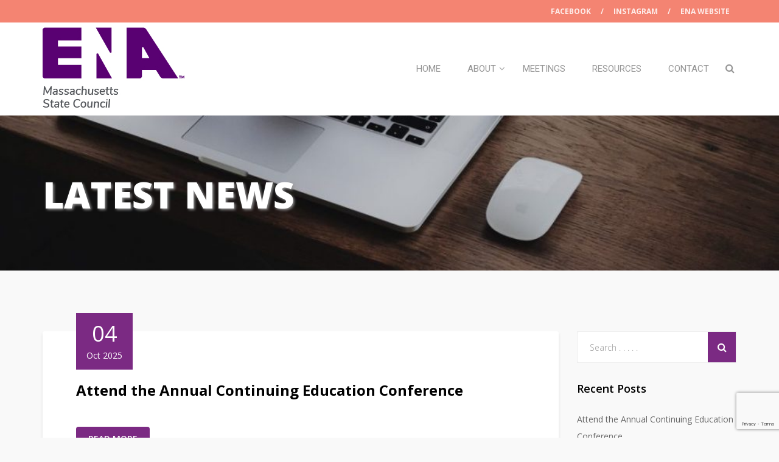

--- FILE ---
content_type: text/html; charset=utf-8
request_url: https://www.google.com/recaptcha/api2/anchor?ar=1&k=6LcTB7AoAAAAAGuu8as0UsHu6WdY6BP2YZz_oFCf&co=aHR0cHM6Ly9lbmEtbWEub3JnOjQ0Mw..&hl=en&v=9TiwnJFHeuIw_s0wSd3fiKfN&size=invisible&anchor-ms=20000&execute-ms=30000&cb=4sazzbxc1quz
body_size: 48074
content:
<!DOCTYPE HTML><html dir="ltr" lang="en"><head><meta http-equiv="Content-Type" content="text/html; charset=UTF-8">
<meta http-equiv="X-UA-Compatible" content="IE=edge">
<title>reCAPTCHA</title>
<style type="text/css">
/* cyrillic-ext */
@font-face {
  font-family: 'Roboto';
  font-style: normal;
  font-weight: 400;
  font-stretch: 100%;
  src: url(//fonts.gstatic.com/s/roboto/v48/KFO7CnqEu92Fr1ME7kSn66aGLdTylUAMa3GUBHMdazTgWw.woff2) format('woff2');
  unicode-range: U+0460-052F, U+1C80-1C8A, U+20B4, U+2DE0-2DFF, U+A640-A69F, U+FE2E-FE2F;
}
/* cyrillic */
@font-face {
  font-family: 'Roboto';
  font-style: normal;
  font-weight: 400;
  font-stretch: 100%;
  src: url(//fonts.gstatic.com/s/roboto/v48/KFO7CnqEu92Fr1ME7kSn66aGLdTylUAMa3iUBHMdazTgWw.woff2) format('woff2');
  unicode-range: U+0301, U+0400-045F, U+0490-0491, U+04B0-04B1, U+2116;
}
/* greek-ext */
@font-face {
  font-family: 'Roboto';
  font-style: normal;
  font-weight: 400;
  font-stretch: 100%;
  src: url(//fonts.gstatic.com/s/roboto/v48/KFO7CnqEu92Fr1ME7kSn66aGLdTylUAMa3CUBHMdazTgWw.woff2) format('woff2');
  unicode-range: U+1F00-1FFF;
}
/* greek */
@font-face {
  font-family: 'Roboto';
  font-style: normal;
  font-weight: 400;
  font-stretch: 100%;
  src: url(//fonts.gstatic.com/s/roboto/v48/KFO7CnqEu92Fr1ME7kSn66aGLdTylUAMa3-UBHMdazTgWw.woff2) format('woff2');
  unicode-range: U+0370-0377, U+037A-037F, U+0384-038A, U+038C, U+038E-03A1, U+03A3-03FF;
}
/* math */
@font-face {
  font-family: 'Roboto';
  font-style: normal;
  font-weight: 400;
  font-stretch: 100%;
  src: url(//fonts.gstatic.com/s/roboto/v48/KFO7CnqEu92Fr1ME7kSn66aGLdTylUAMawCUBHMdazTgWw.woff2) format('woff2');
  unicode-range: U+0302-0303, U+0305, U+0307-0308, U+0310, U+0312, U+0315, U+031A, U+0326-0327, U+032C, U+032F-0330, U+0332-0333, U+0338, U+033A, U+0346, U+034D, U+0391-03A1, U+03A3-03A9, U+03B1-03C9, U+03D1, U+03D5-03D6, U+03F0-03F1, U+03F4-03F5, U+2016-2017, U+2034-2038, U+203C, U+2040, U+2043, U+2047, U+2050, U+2057, U+205F, U+2070-2071, U+2074-208E, U+2090-209C, U+20D0-20DC, U+20E1, U+20E5-20EF, U+2100-2112, U+2114-2115, U+2117-2121, U+2123-214F, U+2190, U+2192, U+2194-21AE, U+21B0-21E5, U+21F1-21F2, U+21F4-2211, U+2213-2214, U+2216-22FF, U+2308-230B, U+2310, U+2319, U+231C-2321, U+2336-237A, U+237C, U+2395, U+239B-23B7, U+23D0, U+23DC-23E1, U+2474-2475, U+25AF, U+25B3, U+25B7, U+25BD, U+25C1, U+25CA, U+25CC, U+25FB, U+266D-266F, U+27C0-27FF, U+2900-2AFF, U+2B0E-2B11, U+2B30-2B4C, U+2BFE, U+3030, U+FF5B, U+FF5D, U+1D400-1D7FF, U+1EE00-1EEFF;
}
/* symbols */
@font-face {
  font-family: 'Roboto';
  font-style: normal;
  font-weight: 400;
  font-stretch: 100%;
  src: url(//fonts.gstatic.com/s/roboto/v48/KFO7CnqEu92Fr1ME7kSn66aGLdTylUAMaxKUBHMdazTgWw.woff2) format('woff2');
  unicode-range: U+0001-000C, U+000E-001F, U+007F-009F, U+20DD-20E0, U+20E2-20E4, U+2150-218F, U+2190, U+2192, U+2194-2199, U+21AF, U+21E6-21F0, U+21F3, U+2218-2219, U+2299, U+22C4-22C6, U+2300-243F, U+2440-244A, U+2460-24FF, U+25A0-27BF, U+2800-28FF, U+2921-2922, U+2981, U+29BF, U+29EB, U+2B00-2BFF, U+4DC0-4DFF, U+FFF9-FFFB, U+10140-1018E, U+10190-1019C, U+101A0, U+101D0-101FD, U+102E0-102FB, U+10E60-10E7E, U+1D2C0-1D2D3, U+1D2E0-1D37F, U+1F000-1F0FF, U+1F100-1F1AD, U+1F1E6-1F1FF, U+1F30D-1F30F, U+1F315, U+1F31C, U+1F31E, U+1F320-1F32C, U+1F336, U+1F378, U+1F37D, U+1F382, U+1F393-1F39F, U+1F3A7-1F3A8, U+1F3AC-1F3AF, U+1F3C2, U+1F3C4-1F3C6, U+1F3CA-1F3CE, U+1F3D4-1F3E0, U+1F3ED, U+1F3F1-1F3F3, U+1F3F5-1F3F7, U+1F408, U+1F415, U+1F41F, U+1F426, U+1F43F, U+1F441-1F442, U+1F444, U+1F446-1F449, U+1F44C-1F44E, U+1F453, U+1F46A, U+1F47D, U+1F4A3, U+1F4B0, U+1F4B3, U+1F4B9, U+1F4BB, U+1F4BF, U+1F4C8-1F4CB, U+1F4D6, U+1F4DA, U+1F4DF, U+1F4E3-1F4E6, U+1F4EA-1F4ED, U+1F4F7, U+1F4F9-1F4FB, U+1F4FD-1F4FE, U+1F503, U+1F507-1F50B, U+1F50D, U+1F512-1F513, U+1F53E-1F54A, U+1F54F-1F5FA, U+1F610, U+1F650-1F67F, U+1F687, U+1F68D, U+1F691, U+1F694, U+1F698, U+1F6AD, U+1F6B2, U+1F6B9-1F6BA, U+1F6BC, U+1F6C6-1F6CF, U+1F6D3-1F6D7, U+1F6E0-1F6EA, U+1F6F0-1F6F3, U+1F6F7-1F6FC, U+1F700-1F7FF, U+1F800-1F80B, U+1F810-1F847, U+1F850-1F859, U+1F860-1F887, U+1F890-1F8AD, U+1F8B0-1F8BB, U+1F8C0-1F8C1, U+1F900-1F90B, U+1F93B, U+1F946, U+1F984, U+1F996, U+1F9E9, U+1FA00-1FA6F, U+1FA70-1FA7C, U+1FA80-1FA89, U+1FA8F-1FAC6, U+1FACE-1FADC, U+1FADF-1FAE9, U+1FAF0-1FAF8, U+1FB00-1FBFF;
}
/* vietnamese */
@font-face {
  font-family: 'Roboto';
  font-style: normal;
  font-weight: 400;
  font-stretch: 100%;
  src: url(//fonts.gstatic.com/s/roboto/v48/KFO7CnqEu92Fr1ME7kSn66aGLdTylUAMa3OUBHMdazTgWw.woff2) format('woff2');
  unicode-range: U+0102-0103, U+0110-0111, U+0128-0129, U+0168-0169, U+01A0-01A1, U+01AF-01B0, U+0300-0301, U+0303-0304, U+0308-0309, U+0323, U+0329, U+1EA0-1EF9, U+20AB;
}
/* latin-ext */
@font-face {
  font-family: 'Roboto';
  font-style: normal;
  font-weight: 400;
  font-stretch: 100%;
  src: url(//fonts.gstatic.com/s/roboto/v48/KFO7CnqEu92Fr1ME7kSn66aGLdTylUAMa3KUBHMdazTgWw.woff2) format('woff2');
  unicode-range: U+0100-02BA, U+02BD-02C5, U+02C7-02CC, U+02CE-02D7, U+02DD-02FF, U+0304, U+0308, U+0329, U+1D00-1DBF, U+1E00-1E9F, U+1EF2-1EFF, U+2020, U+20A0-20AB, U+20AD-20C0, U+2113, U+2C60-2C7F, U+A720-A7FF;
}
/* latin */
@font-face {
  font-family: 'Roboto';
  font-style: normal;
  font-weight: 400;
  font-stretch: 100%;
  src: url(//fonts.gstatic.com/s/roboto/v48/KFO7CnqEu92Fr1ME7kSn66aGLdTylUAMa3yUBHMdazQ.woff2) format('woff2');
  unicode-range: U+0000-00FF, U+0131, U+0152-0153, U+02BB-02BC, U+02C6, U+02DA, U+02DC, U+0304, U+0308, U+0329, U+2000-206F, U+20AC, U+2122, U+2191, U+2193, U+2212, U+2215, U+FEFF, U+FFFD;
}
/* cyrillic-ext */
@font-face {
  font-family: 'Roboto';
  font-style: normal;
  font-weight: 500;
  font-stretch: 100%;
  src: url(//fonts.gstatic.com/s/roboto/v48/KFO7CnqEu92Fr1ME7kSn66aGLdTylUAMa3GUBHMdazTgWw.woff2) format('woff2');
  unicode-range: U+0460-052F, U+1C80-1C8A, U+20B4, U+2DE0-2DFF, U+A640-A69F, U+FE2E-FE2F;
}
/* cyrillic */
@font-face {
  font-family: 'Roboto';
  font-style: normal;
  font-weight: 500;
  font-stretch: 100%;
  src: url(//fonts.gstatic.com/s/roboto/v48/KFO7CnqEu92Fr1ME7kSn66aGLdTylUAMa3iUBHMdazTgWw.woff2) format('woff2');
  unicode-range: U+0301, U+0400-045F, U+0490-0491, U+04B0-04B1, U+2116;
}
/* greek-ext */
@font-face {
  font-family: 'Roboto';
  font-style: normal;
  font-weight: 500;
  font-stretch: 100%;
  src: url(//fonts.gstatic.com/s/roboto/v48/KFO7CnqEu92Fr1ME7kSn66aGLdTylUAMa3CUBHMdazTgWw.woff2) format('woff2');
  unicode-range: U+1F00-1FFF;
}
/* greek */
@font-face {
  font-family: 'Roboto';
  font-style: normal;
  font-weight: 500;
  font-stretch: 100%;
  src: url(//fonts.gstatic.com/s/roboto/v48/KFO7CnqEu92Fr1ME7kSn66aGLdTylUAMa3-UBHMdazTgWw.woff2) format('woff2');
  unicode-range: U+0370-0377, U+037A-037F, U+0384-038A, U+038C, U+038E-03A1, U+03A3-03FF;
}
/* math */
@font-face {
  font-family: 'Roboto';
  font-style: normal;
  font-weight: 500;
  font-stretch: 100%;
  src: url(//fonts.gstatic.com/s/roboto/v48/KFO7CnqEu92Fr1ME7kSn66aGLdTylUAMawCUBHMdazTgWw.woff2) format('woff2');
  unicode-range: U+0302-0303, U+0305, U+0307-0308, U+0310, U+0312, U+0315, U+031A, U+0326-0327, U+032C, U+032F-0330, U+0332-0333, U+0338, U+033A, U+0346, U+034D, U+0391-03A1, U+03A3-03A9, U+03B1-03C9, U+03D1, U+03D5-03D6, U+03F0-03F1, U+03F4-03F5, U+2016-2017, U+2034-2038, U+203C, U+2040, U+2043, U+2047, U+2050, U+2057, U+205F, U+2070-2071, U+2074-208E, U+2090-209C, U+20D0-20DC, U+20E1, U+20E5-20EF, U+2100-2112, U+2114-2115, U+2117-2121, U+2123-214F, U+2190, U+2192, U+2194-21AE, U+21B0-21E5, U+21F1-21F2, U+21F4-2211, U+2213-2214, U+2216-22FF, U+2308-230B, U+2310, U+2319, U+231C-2321, U+2336-237A, U+237C, U+2395, U+239B-23B7, U+23D0, U+23DC-23E1, U+2474-2475, U+25AF, U+25B3, U+25B7, U+25BD, U+25C1, U+25CA, U+25CC, U+25FB, U+266D-266F, U+27C0-27FF, U+2900-2AFF, U+2B0E-2B11, U+2B30-2B4C, U+2BFE, U+3030, U+FF5B, U+FF5D, U+1D400-1D7FF, U+1EE00-1EEFF;
}
/* symbols */
@font-face {
  font-family: 'Roboto';
  font-style: normal;
  font-weight: 500;
  font-stretch: 100%;
  src: url(//fonts.gstatic.com/s/roboto/v48/KFO7CnqEu92Fr1ME7kSn66aGLdTylUAMaxKUBHMdazTgWw.woff2) format('woff2');
  unicode-range: U+0001-000C, U+000E-001F, U+007F-009F, U+20DD-20E0, U+20E2-20E4, U+2150-218F, U+2190, U+2192, U+2194-2199, U+21AF, U+21E6-21F0, U+21F3, U+2218-2219, U+2299, U+22C4-22C6, U+2300-243F, U+2440-244A, U+2460-24FF, U+25A0-27BF, U+2800-28FF, U+2921-2922, U+2981, U+29BF, U+29EB, U+2B00-2BFF, U+4DC0-4DFF, U+FFF9-FFFB, U+10140-1018E, U+10190-1019C, U+101A0, U+101D0-101FD, U+102E0-102FB, U+10E60-10E7E, U+1D2C0-1D2D3, U+1D2E0-1D37F, U+1F000-1F0FF, U+1F100-1F1AD, U+1F1E6-1F1FF, U+1F30D-1F30F, U+1F315, U+1F31C, U+1F31E, U+1F320-1F32C, U+1F336, U+1F378, U+1F37D, U+1F382, U+1F393-1F39F, U+1F3A7-1F3A8, U+1F3AC-1F3AF, U+1F3C2, U+1F3C4-1F3C6, U+1F3CA-1F3CE, U+1F3D4-1F3E0, U+1F3ED, U+1F3F1-1F3F3, U+1F3F5-1F3F7, U+1F408, U+1F415, U+1F41F, U+1F426, U+1F43F, U+1F441-1F442, U+1F444, U+1F446-1F449, U+1F44C-1F44E, U+1F453, U+1F46A, U+1F47D, U+1F4A3, U+1F4B0, U+1F4B3, U+1F4B9, U+1F4BB, U+1F4BF, U+1F4C8-1F4CB, U+1F4D6, U+1F4DA, U+1F4DF, U+1F4E3-1F4E6, U+1F4EA-1F4ED, U+1F4F7, U+1F4F9-1F4FB, U+1F4FD-1F4FE, U+1F503, U+1F507-1F50B, U+1F50D, U+1F512-1F513, U+1F53E-1F54A, U+1F54F-1F5FA, U+1F610, U+1F650-1F67F, U+1F687, U+1F68D, U+1F691, U+1F694, U+1F698, U+1F6AD, U+1F6B2, U+1F6B9-1F6BA, U+1F6BC, U+1F6C6-1F6CF, U+1F6D3-1F6D7, U+1F6E0-1F6EA, U+1F6F0-1F6F3, U+1F6F7-1F6FC, U+1F700-1F7FF, U+1F800-1F80B, U+1F810-1F847, U+1F850-1F859, U+1F860-1F887, U+1F890-1F8AD, U+1F8B0-1F8BB, U+1F8C0-1F8C1, U+1F900-1F90B, U+1F93B, U+1F946, U+1F984, U+1F996, U+1F9E9, U+1FA00-1FA6F, U+1FA70-1FA7C, U+1FA80-1FA89, U+1FA8F-1FAC6, U+1FACE-1FADC, U+1FADF-1FAE9, U+1FAF0-1FAF8, U+1FB00-1FBFF;
}
/* vietnamese */
@font-face {
  font-family: 'Roboto';
  font-style: normal;
  font-weight: 500;
  font-stretch: 100%;
  src: url(//fonts.gstatic.com/s/roboto/v48/KFO7CnqEu92Fr1ME7kSn66aGLdTylUAMa3OUBHMdazTgWw.woff2) format('woff2');
  unicode-range: U+0102-0103, U+0110-0111, U+0128-0129, U+0168-0169, U+01A0-01A1, U+01AF-01B0, U+0300-0301, U+0303-0304, U+0308-0309, U+0323, U+0329, U+1EA0-1EF9, U+20AB;
}
/* latin-ext */
@font-face {
  font-family: 'Roboto';
  font-style: normal;
  font-weight: 500;
  font-stretch: 100%;
  src: url(//fonts.gstatic.com/s/roboto/v48/KFO7CnqEu92Fr1ME7kSn66aGLdTylUAMa3KUBHMdazTgWw.woff2) format('woff2');
  unicode-range: U+0100-02BA, U+02BD-02C5, U+02C7-02CC, U+02CE-02D7, U+02DD-02FF, U+0304, U+0308, U+0329, U+1D00-1DBF, U+1E00-1E9F, U+1EF2-1EFF, U+2020, U+20A0-20AB, U+20AD-20C0, U+2113, U+2C60-2C7F, U+A720-A7FF;
}
/* latin */
@font-face {
  font-family: 'Roboto';
  font-style: normal;
  font-weight: 500;
  font-stretch: 100%;
  src: url(//fonts.gstatic.com/s/roboto/v48/KFO7CnqEu92Fr1ME7kSn66aGLdTylUAMa3yUBHMdazQ.woff2) format('woff2');
  unicode-range: U+0000-00FF, U+0131, U+0152-0153, U+02BB-02BC, U+02C6, U+02DA, U+02DC, U+0304, U+0308, U+0329, U+2000-206F, U+20AC, U+2122, U+2191, U+2193, U+2212, U+2215, U+FEFF, U+FFFD;
}
/* cyrillic-ext */
@font-face {
  font-family: 'Roboto';
  font-style: normal;
  font-weight: 900;
  font-stretch: 100%;
  src: url(//fonts.gstatic.com/s/roboto/v48/KFO7CnqEu92Fr1ME7kSn66aGLdTylUAMa3GUBHMdazTgWw.woff2) format('woff2');
  unicode-range: U+0460-052F, U+1C80-1C8A, U+20B4, U+2DE0-2DFF, U+A640-A69F, U+FE2E-FE2F;
}
/* cyrillic */
@font-face {
  font-family: 'Roboto';
  font-style: normal;
  font-weight: 900;
  font-stretch: 100%;
  src: url(//fonts.gstatic.com/s/roboto/v48/KFO7CnqEu92Fr1ME7kSn66aGLdTylUAMa3iUBHMdazTgWw.woff2) format('woff2');
  unicode-range: U+0301, U+0400-045F, U+0490-0491, U+04B0-04B1, U+2116;
}
/* greek-ext */
@font-face {
  font-family: 'Roboto';
  font-style: normal;
  font-weight: 900;
  font-stretch: 100%;
  src: url(//fonts.gstatic.com/s/roboto/v48/KFO7CnqEu92Fr1ME7kSn66aGLdTylUAMa3CUBHMdazTgWw.woff2) format('woff2');
  unicode-range: U+1F00-1FFF;
}
/* greek */
@font-face {
  font-family: 'Roboto';
  font-style: normal;
  font-weight: 900;
  font-stretch: 100%;
  src: url(//fonts.gstatic.com/s/roboto/v48/KFO7CnqEu92Fr1ME7kSn66aGLdTylUAMa3-UBHMdazTgWw.woff2) format('woff2');
  unicode-range: U+0370-0377, U+037A-037F, U+0384-038A, U+038C, U+038E-03A1, U+03A3-03FF;
}
/* math */
@font-face {
  font-family: 'Roboto';
  font-style: normal;
  font-weight: 900;
  font-stretch: 100%;
  src: url(//fonts.gstatic.com/s/roboto/v48/KFO7CnqEu92Fr1ME7kSn66aGLdTylUAMawCUBHMdazTgWw.woff2) format('woff2');
  unicode-range: U+0302-0303, U+0305, U+0307-0308, U+0310, U+0312, U+0315, U+031A, U+0326-0327, U+032C, U+032F-0330, U+0332-0333, U+0338, U+033A, U+0346, U+034D, U+0391-03A1, U+03A3-03A9, U+03B1-03C9, U+03D1, U+03D5-03D6, U+03F0-03F1, U+03F4-03F5, U+2016-2017, U+2034-2038, U+203C, U+2040, U+2043, U+2047, U+2050, U+2057, U+205F, U+2070-2071, U+2074-208E, U+2090-209C, U+20D0-20DC, U+20E1, U+20E5-20EF, U+2100-2112, U+2114-2115, U+2117-2121, U+2123-214F, U+2190, U+2192, U+2194-21AE, U+21B0-21E5, U+21F1-21F2, U+21F4-2211, U+2213-2214, U+2216-22FF, U+2308-230B, U+2310, U+2319, U+231C-2321, U+2336-237A, U+237C, U+2395, U+239B-23B7, U+23D0, U+23DC-23E1, U+2474-2475, U+25AF, U+25B3, U+25B7, U+25BD, U+25C1, U+25CA, U+25CC, U+25FB, U+266D-266F, U+27C0-27FF, U+2900-2AFF, U+2B0E-2B11, U+2B30-2B4C, U+2BFE, U+3030, U+FF5B, U+FF5D, U+1D400-1D7FF, U+1EE00-1EEFF;
}
/* symbols */
@font-face {
  font-family: 'Roboto';
  font-style: normal;
  font-weight: 900;
  font-stretch: 100%;
  src: url(//fonts.gstatic.com/s/roboto/v48/KFO7CnqEu92Fr1ME7kSn66aGLdTylUAMaxKUBHMdazTgWw.woff2) format('woff2');
  unicode-range: U+0001-000C, U+000E-001F, U+007F-009F, U+20DD-20E0, U+20E2-20E4, U+2150-218F, U+2190, U+2192, U+2194-2199, U+21AF, U+21E6-21F0, U+21F3, U+2218-2219, U+2299, U+22C4-22C6, U+2300-243F, U+2440-244A, U+2460-24FF, U+25A0-27BF, U+2800-28FF, U+2921-2922, U+2981, U+29BF, U+29EB, U+2B00-2BFF, U+4DC0-4DFF, U+FFF9-FFFB, U+10140-1018E, U+10190-1019C, U+101A0, U+101D0-101FD, U+102E0-102FB, U+10E60-10E7E, U+1D2C0-1D2D3, U+1D2E0-1D37F, U+1F000-1F0FF, U+1F100-1F1AD, U+1F1E6-1F1FF, U+1F30D-1F30F, U+1F315, U+1F31C, U+1F31E, U+1F320-1F32C, U+1F336, U+1F378, U+1F37D, U+1F382, U+1F393-1F39F, U+1F3A7-1F3A8, U+1F3AC-1F3AF, U+1F3C2, U+1F3C4-1F3C6, U+1F3CA-1F3CE, U+1F3D4-1F3E0, U+1F3ED, U+1F3F1-1F3F3, U+1F3F5-1F3F7, U+1F408, U+1F415, U+1F41F, U+1F426, U+1F43F, U+1F441-1F442, U+1F444, U+1F446-1F449, U+1F44C-1F44E, U+1F453, U+1F46A, U+1F47D, U+1F4A3, U+1F4B0, U+1F4B3, U+1F4B9, U+1F4BB, U+1F4BF, U+1F4C8-1F4CB, U+1F4D6, U+1F4DA, U+1F4DF, U+1F4E3-1F4E6, U+1F4EA-1F4ED, U+1F4F7, U+1F4F9-1F4FB, U+1F4FD-1F4FE, U+1F503, U+1F507-1F50B, U+1F50D, U+1F512-1F513, U+1F53E-1F54A, U+1F54F-1F5FA, U+1F610, U+1F650-1F67F, U+1F687, U+1F68D, U+1F691, U+1F694, U+1F698, U+1F6AD, U+1F6B2, U+1F6B9-1F6BA, U+1F6BC, U+1F6C6-1F6CF, U+1F6D3-1F6D7, U+1F6E0-1F6EA, U+1F6F0-1F6F3, U+1F6F7-1F6FC, U+1F700-1F7FF, U+1F800-1F80B, U+1F810-1F847, U+1F850-1F859, U+1F860-1F887, U+1F890-1F8AD, U+1F8B0-1F8BB, U+1F8C0-1F8C1, U+1F900-1F90B, U+1F93B, U+1F946, U+1F984, U+1F996, U+1F9E9, U+1FA00-1FA6F, U+1FA70-1FA7C, U+1FA80-1FA89, U+1FA8F-1FAC6, U+1FACE-1FADC, U+1FADF-1FAE9, U+1FAF0-1FAF8, U+1FB00-1FBFF;
}
/* vietnamese */
@font-face {
  font-family: 'Roboto';
  font-style: normal;
  font-weight: 900;
  font-stretch: 100%;
  src: url(//fonts.gstatic.com/s/roboto/v48/KFO7CnqEu92Fr1ME7kSn66aGLdTylUAMa3OUBHMdazTgWw.woff2) format('woff2');
  unicode-range: U+0102-0103, U+0110-0111, U+0128-0129, U+0168-0169, U+01A0-01A1, U+01AF-01B0, U+0300-0301, U+0303-0304, U+0308-0309, U+0323, U+0329, U+1EA0-1EF9, U+20AB;
}
/* latin-ext */
@font-face {
  font-family: 'Roboto';
  font-style: normal;
  font-weight: 900;
  font-stretch: 100%;
  src: url(//fonts.gstatic.com/s/roboto/v48/KFO7CnqEu92Fr1ME7kSn66aGLdTylUAMa3KUBHMdazTgWw.woff2) format('woff2');
  unicode-range: U+0100-02BA, U+02BD-02C5, U+02C7-02CC, U+02CE-02D7, U+02DD-02FF, U+0304, U+0308, U+0329, U+1D00-1DBF, U+1E00-1E9F, U+1EF2-1EFF, U+2020, U+20A0-20AB, U+20AD-20C0, U+2113, U+2C60-2C7F, U+A720-A7FF;
}
/* latin */
@font-face {
  font-family: 'Roboto';
  font-style: normal;
  font-weight: 900;
  font-stretch: 100%;
  src: url(//fonts.gstatic.com/s/roboto/v48/KFO7CnqEu92Fr1ME7kSn66aGLdTylUAMa3yUBHMdazQ.woff2) format('woff2');
  unicode-range: U+0000-00FF, U+0131, U+0152-0153, U+02BB-02BC, U+02C6, U+02DA, U+02DC, U+0304, U+0308, U+0329, U+2000-206F, U+20AC, U+2122, U+2191, U+2193, U+2212, U+2215, U+FEFF, U+FFFD;
}

</style>
<link rel="stylesheet" type="text/css" href="https://www.gstatic.com/recaptcha/releases/9TiwnJFHeuIw_s0wSd3fiKfN/styles__ltr.css">
<script nonce="kktzRheCdMQMfgNB0fpfNA" type="text/javascript">window['__recaptcha_api'] = 'https://www.google.com/recaptcha/api2/';</script>
<script type="text/javascript" src="https://www.gstatic.com/recaptcha/releases/9TiwnJFHeuIw_s0wSd3fiKfN/recaptcha__en.js" nonce="kktzRheCdMQMfgNB0fpfNA">
      
    </script></head>
<body><div id="rc-anchor-alert" class="rc-anchor-alert"></div>
<input type="hidden" id="recaptcha-token" value="[base64]">
<script type="text/javascript" nonce="kktzRheCdMQMfgNB0fpfNA">
      recaptcha.anchor.Main.init("[\x22ainput\x22,[\x22bgdata\x22,\x22\x22,\[base64]/[base64]/[base64]/KE4oMTI0LHYsdi5HKSxMWihsLHYpKTpOKDEyNCx2LGwpLFYpLHYpLFQpKSxGKDE3MSx2KX0scjc9ZnVuY3Rpb24obCl7cmV0dXJuIGx9LEM9ZnVuY3Rpb24obCxWLHYpe04odixsLFYpLFZbYWtdPTI3OTZ9LG49ZnVuY3Rpb24obCxWKXtWLlg9KChWLlg/[base64]/[base64]/[base64]/[base64]/[base64]/[base64]/[base64]/[base64]/[base64]/[base64]/[base64]\\u003d\x22,\[base64]\\u003d\x22,\x22woxew5haw5RGw7LDsMKvfMKUcMKHwrdHfjZeS8O2RFgowqM0DlAJwostwrJkdxcABTlRwqXDthvDkWjDq8OIwpggw4nCkR7DmsOtR3vDpU5ZwobCvjVqYS3DizVJw7jDtn4WwpfCtcOMw5vDow/CnyLCm3R9ZgQ4w7TCqyYTwqLCj8O/[base64]/DnQLCssO5PzPDn1rCoBTDnjXCjsOOLcO0AcOCw7rCtMKAbzbClMO4w7ALVH/[base64]/w4IlDMOAwrjDm3DDsMK1bcOwMsK7wrorND1NwrdnwrDCs8OowqtMw7R6PFMcKyjCvMKxYsKyw5/CqcK7w7JHwrsHKMKvB3fCmsKBw5/Cp8OMwpQFOsKjSSnCnsKawpnDuXhdL8KAIhbDvGbCtcOSDHsww5BqDcO7wqjCrGN7NGB1wp3CoQvDj8KHw63CuSfCkcOhKivDpHYcw6tUw5HClVDDpsOWwpLCmMKcVWg5A8Otam0+w4bDtcO9axIDw7wZwr7CicKfa1APG8OGwrcROsKPBg0xw4zDhMO/woBjbMOZfcKRwoU3w60NUcOWw5s/w4jCmMOiFEPCisK9w4ppwp5/w4fCrcKENF9lIsKKKMKBKFjDmi/[base64]/CnMKdZFTCpsOuw4cBw5wAwoZWdTDCncKkw7wpw6jDhA3CnxHCh8KgI8KsRwhjXA9WwrTCpiQaw43DnsKhwqjDjDxtB0fCp8OJH8K7w6ZOQXsYe8KMAsO7Ng9Zfl3DkcOXMlZUwp1Gw615LcKOw7XCsMOuIcOAw7I6GcOvworCm0jDiA5/OVp9KMOywq8Pw4Z7WXgOw5HDjmXCssO+B8OvVyfCoMK7w5kDw6NATsKQGUTDvWrChMOqwrd+b8KLXHsqw7HCoMOEw6tGwqHDocKWDsOFIj55wrFAP1hcwogrwpLCqifDgQXCkMOYwp/CocKcUAnDk8KXa2BQw63CoitQwpI/GD4ewpbDnsOUw4rDlMK5YMKYwqPChsO8RsOccsO0A8Ozw6Q/[base64]/DjxPCknNbWCBAw7EPeMKjSmduw6XDuxzDrkTDmMOkOMKMw6ENdcOpw5DCuD3Dgnddw7LCj8OiYVkQw4/CnwFwJMKZVyzCnMOKecO+w5glwpE2w5k8w4jCsGHCi8KzwrJ7w4jCrcKCwpRNdzTDhT3DuMO6woIWw53Cq3bCvsKFwoDCojl+X8KRw5dAw7INw7YzSHXDgFh7WzrCssO0woXCqEtXwo46w7gSwq3ChsOdfMK/LF3Dt8OQw4rDvcOaCcKiRS/DpSZiZsKBEFhtw6vDrXjDpMOzwpFmJTwIw6Yaw4TCrMOywobDmMKHw7ghCMOOw69vwq3DksOcOcKKwo09ZnrCjzbCssOPwp/[base64]/CcKpw5zCocOowrgPaCHCu1bDkE9Lw55BMcOnwotSEMOCw4ICRcKfEMOGwrAFw4thCwHCusOpdBbCqh7CpkTCi8K0J8O/wrENwoTDiBJTYx4rw4wYwpIjacO1cGLDhSFIVEbDmcKxwoVAX8KWVcKlwrRbT8O7w5FZFXstwr3Dl8KeIWzDmMOdw5rDvcK4SHRww6NlHz9DGRvDkhlpCE1Ew7HCnEBlXlh+ccOYwpvDicKPwo3Dn1pQSwLCpMKRDMKgN8O/[base64]/wpQ+NinCs8KbwoTCplbDncOFwowqZsKRRcKHYTIPwqjDr3DCmMKxbmNQXjUrOQ/CqR47U0x8w7khbUEKIMKxw640w5PClsKJw6/[base64]/McONEk94w7/Ci8KZw6Bvw5fDv1fDm8OFLjo6BDQyw5gfc8K9wqDDujMjw6PDuhZTczrDr8Ojw7bCgMOhwoE2woXDhzQVwqzCpMOGGsKDwocKw47DkCzCusOTPH5HIMKnwqMRRmMXw7QoGGJDMsKkW8K2w5fDmcKxVxp5bWpqe8KAwp5iwq5ZbCzCqAA3w6TDrEIQw4I7w5/Cll40JHnCmsOww5hBF8OcwprDkXrDqMOEwrvDhMOfTcOjw6PCjn40wrBif8Kqw4LDq8O9A2Mow43DmT3Ct8O9AA/DuMOkwrPDrMOmwpDDmz7Dp8KQw4TCnUouBEYmFyNxJMKGF2pPRyp8dw7ChxfDkBsswpfDigEnHcOnw54dwrbCmBrDhT/DpMKiwrFHBkM0b8OdShnCiMOAAgXDvsOcw5FVwpMhGsOrwok4XsOybhF+QcOAw4XDuCs5w5DCiwjDu3bCsHXDhMOgwoFgw5zCtgbDohpfw48gwo7DisO8wq4SQmLDisKaWRBcb19hwp5vIXXClcO4VMKOWHpswrI/wow3McOKacOrw6/CkMKKwr7DjH0SZ8KXRFrDhVsLTAsrw5VvRXcga8K+C35vd1BuRENXEloHFsOsQj1bwqPDgHHDq8K4w5M/w7LDpQXDvVNzdMKyw4fCmgY5DMK5LE/CtMOuwp0vw7TChDEgw5LCkcOWw4DDlsOzFMKmwo7DomlODsKfwp5ywqtYwpJnKxMiMEwCB8Krwp/DqsKGA8OrwqzDpW5Yw6HCoUkbwqkNw78+w6Q7b8OjMcKzwrkUbsOfwrIQTmdtwqEoSVpFw7AXIsOhwrHClx/DksKQw6jCpRnCmhnCpcO8VsOmYMKTwqQwwpoLDsOUwpEJQsKWwropw5rDiCDDvWBEfRjDpSQdLcKpwofDvsO4dmzCtV5MwpY2w5ExwpXCpxsOcELDvMOSwqwMwrDDo8KMw6RhUnJQwqrDpcOxwr/Dq8KHwoA/esKPw7HDn8KWUcK/B8KYFBd3DsOGworCrAoCwp3DnmAxw5Fiw6jDo31gMsKbIsKyb8OLbsOrw4hYEcOEFXLDusK1O8Ogw4wDKB7DpsKew6vCuAXDjngQfGZyHWkPwqzDuUzDmSrDssOZFTrCsyLDm2LDm0/Co8Klw6IUw78VL3Y8wqzDg3E7w4XDrMOpwo3Dm10Kw5PDtnYOAltQw5BabMKAwojChHbDsXHDmsOHw4kOwptLRMOBw4HDrjkQw65UeWs2wohsNSIEU3lowpFFUsK+NMOaDHUEA8KleGjDr3/CqCrCicOswonCtcKJwpxMwqIUfsOzVMOSHRMnwoZUwrZNNjXDr8OlNVNywpLDlW/DqCjClVrCuxfDpcOiw7Buwq5Kw5FhdUXCuWbDmyzDi8OLcxU4dsO1f3g2SU/Dk08cPiTCgF97I8O7w54jLjxKfDDDk8OGBG5lw73DmwzDnsOrw7o9PjTDhMKSKS7DmTg/CcKSCDxpw4fDtGnDjMKKw6Bsw70NG8OvXH7Cl8KOw5h2WwLCnsKqYCLCl8KiHMORw43Cs0wtw5XCq01Bw68fJsOjKBLCo2XDky7Ch8OQGsOTwoMmesOjFsOAGcKJJcKPHVHDpzQCXcK5P8O7TCEnw5HDocOQwp5QIcOgElbDgsO7w5/ClE01cMOWwqphwoA/w6TComsFTcKswpByOMOGw7EHEWMIw6jCn8KmG8KRwoHDscKsIsKoNAPDjcO8w4tnw4fDpcKgw6TCqsKiQcOzUTU7w7w/X8KiWMOJYz8OwrQUESbCqFEEAwgjw5PDlsOmwrw7wqnCjsOmejHCghnCj8KpPMOYw4LCoUzCh8OiHMOLRsOnR3Vyw5kgWMKJBMO6GcKKw5/DhQHDosK7w4gUKcKqBR/DjGRZw4YYDMOubj4BcMKIwqJ/ZAPChTPDiyDCsTXCjzNiwok6w4LDjD/Dkz5PwoUpw5vCqzfCpcO7SnPCqX/Cv8OfwrLDkcK6MV/[base64]/wollw5rDihwVw4DCt8OXXcKlF8KIw6LDrcKKX8Osw61bw4jCtcOUdHIFw6nCuVtrwp8DG0gewq3DrCXDoWHDu8OfZR/[base64]/CvBHDnSLDr1sjw7NVwrrDjMO8w7UHTMKcecOswrrDuMOsWMKxwqHCv1vCqW/DvwDCmlJdw4ZYdcKmw4thC3VwwrXDjn5BXxjDrzbCtsOJTVhzw7XCgivDmX9sw4AGwrrCm8Oqw6BGdMK5JcKZaMOVw6ArwqXCnwIIBcKcHsKEw7fCs8KzwoPDiMKaasO+w7bCjsKUw73Cs8K0w6I6w5d/QD4SFsKDw6bDqMONNmVcMHwWw4EYGyfCk8O6IMOGw77DnMO0w7nDkMOLMcOuCy7DlcKOEsOJai/DgMKDwpxlwr3ChMOOwqzDow7Ck27Dt8KvXmTDp3PDlRVdwqXCpMO3w4gqwrbCqMKhPMKTwozCk8KOw696WMKtwpzDmTvDm0jDgQLDmBnDpcOwVsKfwqTDs8OBwrrCn8OQw4DDqXHDvcOLIsKISTTCk8KvAcKsw4hAIx1PBcOQfMK/fiInc2XDrMKwwo/Dp8OWw5YxwpBZAgvCg2LDnU/CqMOwwobDnHEIw7xxdzQ7w6fDpADDsTw+FkzDqV90w63DnBnCnMK1wqrCqBvCgcOzwqNKw78ww7JnwrzDl8OFw7DCmjotOFhzajcIwp3ChMORw7/CicKAw5fCiV3CuzUxdx5RL8OPLCLDqHFAw4/CksOcC8OSwptGP8K5wqnCssKOwrMlw5PCucO2w6/[base64]/DkxUtwqPDmMOwY8ORDcKywqrDs8Kxw6ctAsOFNMO0fzbDvS7Dvm8MUSvCsMOtwq82UU0hw6/DrlZrdSLCpQgXEcKTS3JJw53ClRzCnlonw6l4wph4JhjDm8KzB2sLJX9yw5zDpycrwpDDk8KzaSnCusKVw4DDnVTClG7Cn8KRw6XClMKRw4INTMOQwrzCsG/CvXfCq0/CrwVHwr1uw7TDgDXCkQYkLcKCYsK+wotYw6dhMz3CslJOw59VJ8KGdhYCw417wq9Jwq1rw63DnsOWw67DrMKCwoIIw4pvw6jCkcK0UDzCnMKEP8OmwrVIQ8KvVAUUw4haw5rDl8KCKgl/[base64]/Co07Ci3jDpTc0Wx/DrcOfw43DrcK/wrTCtUV+bFzCj3F9fMO6w5LCv8K2wqTCjAnDjRovfVBMC1hkGHXDrVTCicKrwrfCpMKICsOcwpzDo8O7WzvDs3PDinPDisOJJcOewrnCtcKXw4bDmcKSGhBmwqJJwrvDnw15wr/CvcOew4w8w4FVwpzCpsKhYinDrEnDpMOXwpgYw4oxZcKnw7XCjFfDv8O0w5bDhsOcVjjDscOyw5zDlzbCtMK6TGvCg3wswpfCh8OGwpsmQMOGw67CiERkw7F/w7bCk8OuQsO/[base64]/DlMOPwqtiDcO2w7diw5JMw5LDv8OBOCYyC3DCicKYw5TCrXnCt8OLdMKgVcO0cQfDs8K9Q8O5R8KeQ1/DoywJT1LClcOCbcKDw67DpcKJIMKMw6wrw60AwpTDswVjRzjDuyvClgdJNsOEWsOQDcO6GcOtDMKGw6R3w7XCjhvDjcKNQMKWw6HCg3/[base64]/[base64]/ClcKpwqjCosOAwrfCsMOxwqDCl8KASUYpBcKDw7xewq4CZ0HCkDjCncOGwpXDnMO3IcOBwoXDnMOiGxASTA12VcK/UMOjw67Dg37CjAwMwpXDlcKWw53DhwHDvF7DmT/Co3vCozgyw7UIwoMvwopUwrTDtR4+w6h8w77CjcOBdcKSw71cK8KPwrPDgm/[base64]/cGfCuiNTwqjCpRZmwprDgjwbUMKzYMOmA1vCmcKswqTDtQjCgnM1L8Orw5/DlcOrDB7CssK8GcOaw4YccXPDt1UWwpPDilE8wpE0w7RVw7zCh8Kbw7bDrlMEwoTCqD5WE8OIfys8XcOHK3Ngwrkyw6Q3FRbCiATCgMOEwo8ew67CjMOSw4xDw6x/w6pBwo3Ct8OKMsO9GB9PICPCjcK6wqIWwr3DtMKrwq8jdjVPXG0Yw6hXSsO6w5grRsKzbzJHw4LCh8K7w7nDqBYgwpYswrnCiwzDnB1hDMKOw6bDicKewpxIPh/DmhXDhcKHwrRkwqIdw4U1wpkgwrsdfRPCgT8GXSUlbcKfZE3Cj8OZI0bDvGUvBilqw6oqw5fCuj8/w68SMQbDqDNNw5vCng5kw6fCin/DiQ9bOcOtw4HCoUgLwrTCqXlHw58YZ8Kze8O5a8OFOsOdJsOOOThCw58swrvCkEN3PgYywoLCssKPGj13wpnDhURewpIrw7bDjTbDogLCgj7Dq8ORTsKrw4Fuwqkow5YDfMOswqPDvg4yTsOTLXzCkmXCkcOnbQ/CsRxRbx12ZcKGcw0vwo93wo3DuF9cw4XCpcKQw57DmAQ9DsKEwqTDlMOIwq54wqgaLns9dGTChDfDuiHDiVfCnsK5GcKJwr/DvXHCuFclw7USHsKWGUjCrMOGw5bDjMKMIsK/cQFIwptVwq4Hw7lCwrEATcKAJkcbcTRnSMOIFlTCosKuw61fwpfDkwAgw6QbwqIRwrdIUTwaPRxqK8KwVDXCkk/DosO4d3xawq3Dt8OXw58+wpPDq1IbYyIbw4PCrcK9OsO7DMKKw4Qjb0vCvTfCmENkwoJCMMKXw4nDq8KeMcKhHnrDksOzTMOKPsODEWTCmcOKw4zCoSvDjBBEwqA2QcKbwqgCw43CuMOwMEHCj8K9w4JQPEFpw40cOzZgw4c4cMOzwpPChsOQPmhoEhjDq8Odw4/[base64]/[base64]/DvMK0woDDqHrCtivDp1VvBsK5IMO1WgtxwotywqBHwo3Do8OGJkTDtUpgN8OSPzvDtkMXHMOnw5rDncK4wobDj8OFUkzCusK3w4ddwpPDinjCtWw/wrHDkiw8w7LCpcOPYsK/wqzDi8KSMzwSwrvCpmhiMMOSwpNRH8Omwo5DUEtRNMKXUMK8UzXDmi5fwrx7wpnDkcKswqoma8O0w5jCjMOBwrrDtH7DpGh/wr/ClcK8wrvDrMOBRMKVwqgJJ39oXcOdw5/CvA5DGCrCocOgQVMawqbDjwodwohOQ8OmE8KoaMODbw0KMMK/w7bClWQGw5ZPG8KawroQU1DCscO5woXCjMOZYcOHR3/[base64]/CpcKowq3DsDzDpws8w4QqIn3DsEhBw6TCrHzDn0zCtsKcw5/CpMK0EsOHw78UwpVvbFFtUUBsw6Rvw5jDuXTDpsOawo7CgsKbwovDs8KacQpqGycBcUdmGkbDmsKJwqQIw41INsK2ZsOKw6rCv8OVMMOGwpzCrF81HcOhL2HCkF0gw5vDlAjCqUUgTcOqw50pw5vCrkNPHjPDrMKyw6I1DMKsw7rDhMOldMK7wrwaUS/CqUTDrVh0w5bCjlFLQ8KtF3rDkS8dw7s/WsOkJcKtAcKPWWQRwrE0w5Nqw6U4woRsw5/DjQseVGw3HsKWw696GsKuwpDCncOQLcKfw4LDg3FGR8OCUMK8S0DCnHlJw5FJwqnCpHx1ET0Iw4vDpGY6wqEoLcOFB8OMIwo3IjBIwrLCiG5ZwozDplDCn1HCpsKxCHTDnQx6DMKSw5x0w6BfMMOVExYAE8KxMMKdw4xiw78JFDJYa8O5w63CrsO/AcKcZWzCmsKBfMKJwo/Do8Kow70ew77Cm8OKwpp9URFgwpjCgcOxbWjCqMOAR8OWwq4KBMOPUUF5Qi/DmcKbCMKKwp/CuMO7e33CpTzDjXnChRdeZsOEIsOvwpLDocO1wo9mwo4eZiJCAMOFwp89M8OmWSvCpMKyVm7CijYFfE1bb3zDocKqwpYHMDvCjcK2WBnDtT/Dj8OTw61rBMO5wojCscK1NcOdN1PDpMKSwr0uw57CkcKLw67CjX7ComF0w4ELwp5gw67DmsKHwoXDh8OrcMO/CMOOw71swoDDkMKvw5h1w4zDu3hiY8KmBcOkSlfCqsKwAnzCmsK0w7Arw45/w6g2OMO+W8KTw6Axw6zCgWjDp8KmwpXClMOOSzcZwpErXMKFVMKSY8KCOsO0Vw/CkTEjw6nDnMOrwrrCgGJGVcOkDmg4BcKWw4Jwwo0mFEDDkQEDw6x1w6vCusKyw7kEI8KUwq/DjcOTEWXDu8KPwpgNw55yw6MHGMKEw5tyw5FXIQfCoTLCqMKQw50Bw702w6XCo8KuJ8OBc17DocO0NMOeD0PDhcKNIA/DlFRzJz/DlwbDuXU/R8O9PcK9wrvDoMKcXsKvwqgXw5ACZEM5wqcZw77Cl8OFfcK5w5IUw6wdH8KYw7/CrcKxwqsqOcKfw7g8wrnCu0DDrMOVw7DCmcOwwp0RJcKxV8K4woDDiTbChMKYwpQ4aisNSnDCq8OnYnAqMsKsQXDCmcONwrjDtxUhw5HDg1TCumLChV1lFcKAwo/Cmi5twpfCoz9dw5jCkjDCl8KGCDw+w4DCicKqw5TDnnXCssOiKMO1eAJXCzleQMO9wqTDjUVHQh/DssOewrPDhMKbSMKYw5RlawbClsOSOy8GwrTCqMO7w4tVw50Gw4fDmsOmbFlNf8ONMMOVw7/CgMKGc8K+w4cOAcKywrHCjRdJQcOOTMOXUsKnMMKpMXfDp8KMaAZ2PQMVwoFMK0Z8KcKRwo9ydiNow7o7wr7CjTnDrkt2woVZcjbCisK0wqU0DMObwoguwpfDlkLDoCtUGQTCu8KSSsKhA2bDsQDDoBc7w6HCgE1rKMKFwqhjVW/[base64]/DoEJjwrXCncKoIsOuW8OcTsOlSsOoC8KQX8O4Ei5FB8OCAAMvOng0wqJCHsKGworCn8Okw4HChXDDtG/CrMODQcObaFd3w5QIETYpB8KYw7AbLsOxw5bCs8OqK1kkecKxwrfCpFRMwovCgw/Cti8mw7Q3GDltw7rDtGVKR2HCsRFcw63CsxrCqHsQwq5MP8O/w7zDiFvDpsKrw4w4wpLCq0NywpVVd8OhfcKFaMOcX37DiClzL3I3HsKJRihpw73CnnjCh8Kiw6bCtcKxbjcVw6NIwrhRVGwrw5bCnTDCoMKpb1jCoBzDkHbCiMKRR08KFW8/wobCn8O7LcK5wrTCuMK5AsKdVcO/Qx3CkcOMCHvCucKKGUNpw687ZC5ywptgwpYiAMOgwpEaw6rCuMKJwoQrVBDConRGSmjDuArCucKrw5DDhcKRJcO4wo3Dg25hw6R7W8K+w4FIU1/DvMOAaMKgwrp5wqZ7WnBnIsO4w4DDhsOvaMKgAcOUw4PCrkYVw6LCpcOmKMK5LhrDvVILw7LDk8OlwqvCkcKCw5djAMOVw7kEMsKQLFoQwo/DgisIYAk4JTfCnVvCoERremTChsO0w783LsK1IRZww45oV8O/wq97w7vCqgYwQMOdwrVTU8K9woIlS3B6w4g0wrMbwrHDpcKpw4/Dl3l1w4QZwpfDvigddsO/[base64]/CjcO4w6TCt8KIw4ULWMKKacK6PMOGwqLDvEFpwoNDwqLCqGE2JMKFdsKPTRjCuR87IsKewqrDqsOePA0EDW3Cqn3CoFjCm0YaLsKsVsOFBFrCtFHCugTDq3/Ci8OsdcKMw7TCmMOcwqp0YzfDkcOZBsOYwo/CvMKqBcKvUgt2ZkjDgsOOEcO2HUwHw5pGw5vDjxw1w43Dg8KQwrI5w70gc1QxXSdgw59+wrfDtXUpZsKOw4jCpCArBRvDnQJWU8KXR8OMLGbDocOXwrYqB8KzIzF9w6cSw4HDvcOrViDChUjCnsOQHzhTw43CrcKHwojCmsOswpbDrGYCwr/DmADDsMKTR0t/HA8ywqDCr8Ovw5bDmMKUw5QNVQBlWXwJwoXCjWrDqEvChMOPw7DDhcKnZSrDnS/CssOEw57Dl8Kkwp4hDxXDlhpRMC3CscKxMnXChFrCo8Oiwq/Com8ecBBOw5jDqWfCvjVML3dHw5zDlj18VCJLGMKCcMOnFQPDjMKucMO5wqsFPWkzwpLCmMKCEcKoBDksK8OOw7TCmBnCs1IIwrPDm8OKw5nCicOkw4fCkMKewq04woLCqMKYIsO/worCvBBcwpUlVn/Cm8KUw6zDjcKhA8OOZVvDu8OlcwDDtEbDuMKzw7s1A8KwwpjDh1jCu8KocUNzLcKUS8Odw7HDssKDwp05wrHDnEAXw4fDoMKhw7BDM8OmS8K2dg/ChcKALsK+wppZMRoPHMK/w5h+w6FlLMKHc8KEw6vDhVbDucKHPsKlW03DpMK9V8KyJcKdwpBMwrLDk8OadzB7XMOYUUIhw406wpFlbysCVMOZTBgxecKMI3/DqXHCjcKMw4Vqw7DDgsK8w53CjcKZRX4xwq4caMK0MGPDmMKAwoh3fRo6wrHCuCHDpSMLL8OzwqxfwrxsS8KhXcOcwqrDl1ZpaCxUX07DvUbCulDCpMOCwo/Dm8KKRsKoDVcXwojDrAB1HsK0w4PDlUcuchjCpzBhw75VV8KtWQLDtcKmUMKnMjwndzdFYcOZL3LDjsOGw6EeTGcwwpDDuWtiwrjCscO0czsLZEZRw4szwp7Cl8OBw6nCmQLDrsOxMcOmwpbDiDDDkmzDjyZkbcKxdgbDncK8QcO9wpBZwpjCnD/DkcKLw4R8w6ZEwojCgURUacKyEFEdwq9cw7MZwqDCkCA5dMKBw4BowrHDv8OXw6PCiwsHM3PDm8K2wqIiw7PCqQJ9HMOQLsKZw4YCwqxbUQrCv8K6worDuTEYw6/CnGFqw47Ckm0Ww6LDqUNKwoNLOi7Cv2bDp8KRw4jCqMKewrNLw7/Co8KeXXnDpcKPJcOiwq0mwqkBw7/DjAMYwp9Zwq/[base64]/DhMO3wo4FIzAsw40GKmzCqsOqw6TCm2XDmcOgZsOGLcKbwpM+eMOKTBc3aEsXWBrDtzHDuMKkVMKmw63CjsKGUDbCrsK9YSTDnsKSJw8rAcOyTsK7wqLDtw7DgMK0w4HDl8K8wozDp0dSAi8Mwrc8QhLDm8Knw7IWw6QJw7Q4wr/DrcK5ACc4wqRdw5PCskDDqsOiKsOlIsKgwqPDosOAVQMew5IJHWg8IcKSwp/[base64]/Cm8Kiw41cd8KBT8KGesOiNcKywrFAwocvw73ClUoQwoLDjGdswrLCsxRSw6nDjl1gdXxQd8K2w6ILLMKhD8OSQsOdK8O/THUJwop/[base64]/AW4+QsOPw7AbwpfDk8OtwqDDlX7DnsOPOAIqdMKAABpNeSQYV0LDgBdCwqbCtTcxX8KFE8Ovwp7CiF/ClDEwwpEGXsONUyxswpBhHlbCiMKQw45nwrRkdULDs3UIdsOVw7ROGMOxGGfCnsKDwqnDiArDk8KTwpl/w7VEXsOhZ8Kww6nDr8OiYDnDn8Oew4fDlcOfBSzCgHzDggFPwpY+wqjCosOeZ1DDqDTCq8OFBTDCoMO9wopCCcK+w7UJw7kpIA4/dcKYBGTCnMODwr9Sw5fCuMOVw5oAWVvDuEfCnEtpw6cqw7M8ODt9w7pxeTHDvSUnw4zDucK5CzxXwog7w6krwpnDgh7CihrCqcOEw6/DvsKdLSlqNcKww7PDqzHDvAoIKcODPcK1w5YXW8OiwpjCn8KrwoHDsMOuGDRQci7DslnCtMKKwo7CixI2w73CjcOACmrCoMKbR8OYKMOSwoPDuQ7CrStBQm7CtEMUwozCugJHfcKGO8KNRl3DhWPCp2tJSsOUOMOMworCmUAHw5vCqcKcw4lJPA/DrWRzNRDDvTgfwoLDnFbCgGbCsgoQwqQFwrPCmltOY2s0W8OxHjUvNMOuwqQAw6Q0w6c1w4ENQCLCmwZxJcOMLMK2w63CtsOAw4HCsVAcY8Oxw6QwDMOpD2AdZVImwqs1wrhbwrPDvsKBOcO8w5nDscOwYg4SAxDDl8Kswrd3w7I7wp/DlgrDm8Kqw48kw6bCuWPDlsOqLDAkOEXDtcOjfgExw5HCvwTCuMKYwqM3DUEzw7IyKsK+Z8OXw60TwqcwMsKPw6rClMKYMcKxwrl1OSTDqnVfKcKIeh/CoXUrwoXCkVMJw6J+ZcKZfmTDuSXDrcOmbXfCgnIhw4dMTMKONcKpelQMFVTCsm/Cg8K3RHnCihzDpmZVLcO2w5FBw77CgcKcZhRJOXI5KcOow7/DnMOpwqDCt1w9w7MydzfCkcKRF37Cn8Kywrw1BMKnwpbCpkN9bcKjPX3DjgTCo8KGWhBEw51wYkjCqTESw57Dsh/CuUAGw5hfwqbDhkEhMcO6Q8KHwoMKwoY2wo9vwoDDkcK0w7XCliLDucOiZVPDvcOKN8KkaE/CsjwvwpQjIsKOw7nDgMOiw7F8wph7wpELSA3DqX7DuQ4Gw4vDj8OpR8OidgJrwrgYwpHCkMKnwobCtMKuw4PCt8KQwokpw5I0HnYxwr59NMOPwpfDiFNsFghRbsO+wpvCmsOGI1vDqB/DkQJ9EcKUw63DnMKAwovCimkNwqvCh8OvdMO/wpA5MSzClMO7TxwZw7HCtT7DviQJwp5kCUFQQGLDhE3CncKmPifDu8K7wrsyT8OowqPDs8O+w7nCnMKVwrHCkErCu33Do8KiXF/[base64]/CsC5MDMOxBBnCp8OFUChwwrFDwrxWDcKiw6Qnw6cNwp7Cg0zDtcOudMKEwrZ6wp5Jw6TCpBoOw6fDk1zChMOKw7J5dwBTwq3DlUV4wohzJsONwrnCuF9Bw6TDn8KkOMKHBTLClwHChV17wqxcwoRmC8O2eEB8wrjDk8Ozwp/DtsOiwqbDs8Ocb8KOIsKEwrbCmcK0wq3DlcKZBsO1wp4bwoFXZsO5w4/Ct8OUw6nDtsKcw77CkSdswrTClWRMBAbDuiHDpikUwrnCl8OZRcONwrfDrsKsw44NYVTDkATDpMKxw7DCkzsfw6NBfMOow6jCt8Kbw4HCi8OULMOcHMKYw7/DjcOzw5fCqD3CrVwcw6vCmyvDl2sYwoTDuk4DwpLCgVo3wpbCiXrCvWHDrsKSG8OtD8K9bsKEw5cGwpzDrXTDtsO3w6BNw7xZJxVUw6pGEGYuwrkWwqFgw4ofw6TCjcO3T8OQwqbDoMKmHcO2BXl0IMOUMBrDsUjDuzjCnsKUWMOrFMO2wowRw6vCsW/CoMOvwqLDhsOgZhlowpoXwprDncKcw5cmBFsPYcKqTibCn8OQYFfDssKJQcK6E3/DozYXbMKFw6nCkCLDrMKzeSMGw5gIwpEfw6VTKVdMwo54wp/Cl19yO8KXVcKkwoZFanY5GlPCuRw9wofDu2LDjsKsUEfDq8OkG8Oew5HCmsOxXMKPG8OjOSLCqcOpKXFCw6p6AcK4Z8Otw5nDgzMQaA/DkxF4w6otwqtaOTUJRMKuJsKmw58kw60uw4tRQsKHwqo/w55iXcKOOsK9wpo1w7zCm8O2aTBERinDh8Otw7/ClcOFw4jDgcKGwr9qIXjDhsOiY8ORw4HCrDIPUsKNw41SAVnCsMOwwpvDoybDmcKAajfDtSbCr2s5BsOoWyfDlMKEwqkswojDkx88CUxhAsOhwoFNT8KSwqtDdH/Cu8OwW0jDkcKZwpVtw53CgsKbwq9BOgoSw7LDoRcAw4s1QCcZwp/[base64]/wpZKw6DCoFdPw4HDmMOhHXwuwqPCozbCqhnDhMO7w7rCpz0Mw7p7wpDCucO7HcOMQcKIclNFBQZEa8KKwo44w6gnblZwYMOMLi8WKDfDmxVFD8OmChgDLMKILy/Dg13ChHkbw4Niw5bCrsOaw7lbwrnCtzMSMDxowpTDvcOSw5fCvE/DrwfDi8Oiwod7w6PChiRxwqTCri/[base64]/[base64]/Cq8KvFsORMMOsenRrK8KvPRssdQTCo3MuwrN4fC9GJ8OuwpvDj1PDrXXDlsODOsKVO8KzwrzDp8KDwrPCtjdTw59Xw7MwYXkQwr7DgsK7Ihc8VcOTwqRbdMKBwrbCgiHDs8KpE8KAVsK9T8KbT8Kdw61HwqNgwpURw6McwpAUbBzDvgnCkmlew68/wowVIiTCpMKwwpzCrsKiLGvDox3Dp8KQwp7CjwVEw5zDhsK8OsKzR8KEwrzDszIRwpXCgBTCqcKQwpLCn8KKBMK8ICEAw4XCvFVzwpkLwo1yLkpgUX7DgsOJwpNLbxxMw6DCniPDvxLDqEceHkUZMyMpwqxow47CuMOww57Cn8KTS8K/w589wok5wqcnwoHDp8OrwrTDhMKVHsKWECUUdW5+DMO/w71JwqA3wqc8w6PCqCQmP1dQQ8OYB8KJVA/[base64]/w5TCp8KOF8OhHcKsw6MjwrMiwqbCvcKvw4IRw49qw4PDi8K6cMKHT8OCBBPDrMOXwrMnLETDscOrEl/[base64]/w6h3B8O8S8OpWRXDm8OPwrErw4XDlibCmgxhBU3CmzMzwrDDtkw1WSHCvC7CmcOPG8KIwq8bPwTDicKIaXE7w6DDvMO/[base64]/w7YXSMOjacOaccKpw6x9NcKsR8Ksw6LCr8OvS8Kfw4nDqRRmNCbDsFTCmyfCjMOfwrFpwqI0wrkKFsOzwoJow5xRPXLCkcOzwpvCqMK9wqnDncOgw7HDn2XCj8Kww5AIw6w1wq3CiEzCtC/CsyYPTsOrw4tpw43DsRbDrV/[base64]/CgifCmjhsw4AGwqsLHU4yw6nCg1jCsGnDoMK7w7Qfw4Q+RMO1w48lwpfCtcKlFn3DuMOXEcKCFcK6wrPDlcOHw5bDnAnDrx5TURLCgT1jA0zCkcOFw74Zwr/DhMK5wqrDoQkXwrcPL3/Drygrwp7DrSbDh2JXwrzDtHHDgAbCmcOiw6wtO8OwDcKVw6zCqcKaXFwkw6HCrMO6IElLfcOnSgDDjR0Lw63DrHpdZcOzwrN2EDjDpUFow6vDusOgwrshwpRnwoDDs8KjwqBnL2XChwAkwrp1w4PCtsO3acKsw4DDtsKTCipdw6kKOsKqLTrDvFp3XnXCl8KtUV/Dl8Kbw7LCnmoPw6HCkcOjwrZFw6nCmsO/woTCrcOcPMOpZVZbYsOUwogzRnzCmsOrwrvCi2fDn8KJw73CusK/FVZsTU3CgBzCsMOeBGLDqWPDuibDsMOnw4xwwr5xw7nCtsK8wr3CkMKDYT/DlMORwpcEGhIWw5gDFMO/asOWecKWw5FWwr3Dv8KYw55cVMKgwoTDvCI8w4nDjsOrXMKuwpQmK8OTS8OIXMOyY8OXwp3Drm7CssO/EcKBZ0bChxHDlAsjwptcw6jDiF7CnnLCmcK1W8OTbzXDq8KkLMKQX8KPFx7CncKswojDvHoIIcO/TsO/[base64]/ClcK8w4APwp/CowfCk8KQwqsPw4JGJwTClA5Wwo/CsMKNGMKHw5hPw6UMWMO9WlgSw6bCpRnDhcOTw4wLRGIqJWfChGHDqQ5Vw6jCnAbCh8O3HGnCh8OIDH3DlMKrUmlnw4LCpcOMwo/DqsKnOXEvF8Klw6RPaV9Cwpt+PcKRL8KWw5pYQsK0IDsvRMORFsKUw4TChsO8w40xNsOKJRTCrcONGB3DqMKcwrjCt3vCgMOWNkpzCsOuw7LDl1ZNwpzClsKEC8O/w4RZS8KNDz7DvsKqwqPCuXrCkwIrw4IAOmsNwofCmzA5w59gw5XDucKDw4fDscKlGWU2wpdkwo9dG8KqV0zCiQHCgwRDwq7Cr8KDBcKbW3dFw7ARwqPCojchaR1eBiRPwqrCrMKPPMOxwpPCksKZcQokLDp2FXPDiyjDgsOEKnjCi8O/[base64]/wobCqcOtWsO5BcKmwrLClcK7woDCvGHDiFAjW8O8GsKDAsO6OcO4BMKHw6w7wr9Zw4jDg8OFfXJqUMK6w5nCsl3DjWNTAcKpAjULAF3DonhELk3DjX3Du8O0w5fDlFRiwrPDuB8jGQxdXMOhw589w5dswrkDNmjCsQQmwq5cQWHCnAzDhDXDqsOnw5bCs3NoRcOOwp/Dk8ObKQIRF3Z1wpYbY8O1w5rCpHx8wpBwZBQUw4tNw4HCgCQ7YjRPw6dDccOCIcKHworDocKqw7p7w5DCpQ3Dt8OawpIbL8KUwrd1w6l8O1NLw51SVMKsBDzDmMOlasO+YsKwBMOKMsKtFUvCucK/D8OEw7xmDRFww4jCuh7Dpn7DmcO0FBPDjU0XwrpzEsK/wrolw5NlPsKZC8OgVgpdaVAnw7g8w6zDrjLDuEYxw7/[base64]/w4oSw57Dr8OQY8KWSsOZwoPDmcO5w5ZAa8OVQB7CscOfw7HCp8Krw5hPKzDDnVDCnsO9JCgew6TDhsKVThLDiXfDrjRWw7nDu8OtfA1/[base64]/DjzTDqsKzMcKsw4Blw6UZw4VBwq5RXHbDsGsFw5sLVsOLw41uAsOtQMOjNxl9w7LDjhHCtXfCiQnDv07CiTDDpH8gVHnDnlbDoG1KQcOpw4Avwqp2wooZwrNLw5NNP8O2JhLDmlY7K8K+w6AyRy0ZwrcGD8O1w4xnwpfDqMO7wrVeVMOuw7skCcKJwp/DvcOfw7HCjis2wq3CqDRhDcKPccOyd8KKw7cfwoExw6xvFlrCpMOML07CjMKscUhWw4DDlQMKZXfCu8OTw7whwrMpDihqdMOLw6rDs2HDn8ObWcKvXsKUJ8OKYX3CmMOiwqjDkiR5wrHDp8KtwoPCum8Zw6DDlsK5woATwpFHw7PDuBoCen3DisOuSsOlwrFFw4/DvlDCtFESwqV4w5jCrmDDsSZWUsO9ESrClsONHSXCph5jGsKVwojDkMK0RcO3ZGplw7kNIcKmwpzDgcKvw7rCpsKOXRkdwr/CgSpQAMKSw4vDhhgwDxzDo8KQwphJw57DhUVhCcKQwrzCgRHCs1YKwqzCg8O6wo/Ct8OPwrh5ecOJIFhOUMOFF2RJMwVEw4jDqT1swq5WwqdSw7LDhlZjwqjDvWwcwqUswok7Xn/Dr8Oww6V/w559GhgEw4xZw7DCpMKfAgAYGDLCkljCkcKzw6XDkBkCwpkBw5XCtmrDu8OUw5LDhHZMw7JWw7ktSsK/wpPCoxLDkFcUaiBmwq/[base64]/DqsOWwotZw5fCvMKHw6bCvzzDrHJaQMObwpAeAFbCtsKVw4PCl8Kxw7HCj1vDtsKCw5PCoCjCuMKuwrTDpcOgw490T1hPK8KVw6EGwrhic8OjCWpsB8KfBHDDhMK1LsKSwpbChxbCoRdaSmNjwonDuwMkBnnChMKoaSXDusKHw7lVP1fDvwHCjsOgw5YLwr/Ct8O+Xi/DvcOyw4EdW8Kowr7DhsKDFDB4XWjDoC4rwoJufMKINsOmw70ew58Ewr/Du8OTCcOrw51LwojCj8OvwpMhw4vCt1XDn8OnMHJTwofCuksFCMKzUcOOwoPCiMO6w7vDtGLCisKfXHgKw4XDuEzCp2DDt0bDlcKKwrEQwqfCuMOBwrJOTBZOWsO+TVEwwo3CtBZKawdMY8OpWMO2wprDvDZsw4XDtBV8w7/Dm8ONwo1twqTCq3PCuHDCrMO2QMKKKcKNw78lwrtQwqDCq8O9eXB8dHnCocKSw5x6w7XCjwYvw519McKEwpjDosKUEsKdwo7DjcKHw6MYw5AwEEhnwqk5OgzCl37DtsORMk3Cr2bDoxNADsOvwoDCon03wq3Cv8KkP31aw5XDicOsXMKlLAvDlS/Cnj42wopfRA7Cm8O3w6gpckrDswPCo8OmNXvCsMK2MkhYN8KZCEZOw6bDksO1QUU0woUtaC9Jw6waI1HDhcKRwqxRHsKaw4LCnsKELwnCjcOSw5TDrRfDucOjw7YTw6o9HV3Cg8KzEcOmXD/[base64]/[base64]/[base64]/Dm1LDmhHDpcKywpAWwrphUE3DjsKFw5FFw4J/[base64]/[base64]/wpnDmF7DhwzCicOpwpHDgTJoMgxhwr3Duw3DlMKnCAzCvyBww5jDvifCoS4lw7dXwpDDvMObwpZ0wqnCpQzDvMOewoYBCy8XwpcyAMK9w5nCq0PDimrCuQXCkMOLw5ljw5jDtcOkwrfCvz9+bMOUwrzDgsKNwrxGMRfDlMOIw6IPdcKRwrrCnsO7w57CsMKKw57DnU/Dp8KXwro6w6Ffw5xHC8O5A8OVwr1MfsOEw63ChcOiw7gedB0oXzHDtVPCn0DDjFLClmQEVcKSYcOeJcKuWi1Nw4wNJyHCljTCpcOXPsKPw5HCoHpiwpFQLsO3GsKDwpR7XMKDfMK5K2pfw69Zf3pBU8OXw6jDmiXCry11w7LDhsKERcOZw4HDmy/Du8OvfsOoDWBnVsKFDCdOwpoNwqQLw6Juw7YZw7lPIMOQwqA+wrLDscO6wqQAwo/DomkaXcKXc8OTCMOWw4TDqXl0TMKAGcKTW1bCuF7DtnvDh2lqL37Crjcpw7fDiFzCjFhHQsOVw6DDqcOfw7HCiFh4JMO6CjBfw4B/w6/DsUnCh8Ozw5Mbw5vClMOzeMKkSsKpE8KXcMOywqIAY8OPNkc4ZMK0w4LCjMObwrnCjMKww5zCtMOeNmFEe1LCh8OfBm1uMEFnXTMEwovCp8KLAlfCrsOZETTCv1ESwrsmw5nCk8Okw4EJD8Oawr0scEfCp8OLwpcCK1/Dvycuw57CgMKpwrfCnDXDln3DgsKYwplEw5wkZEQKw6rCvQHCi8K2wr0Tw7/[base64]/DlMKnSzLCucOAwofDmH7Cu8OcK8KrF8O0V8Kmw7zCj8O7esKQwrNgw5xkFsOgw4JlwpgLbXhVwqdZw6HDmsOTw7Nbw5rCssODwodhw5/Dq1nDpsOKw5bDg0MIbMKgwqfDkVJkw6pkasOVw4oJCsKMFDZRw5YDYsOPPD0rw5wJw4dDwq1BbR5DPDnDvMOfdlrClDUCw4PDj8KPw43Cr0fDlEXCoMK8w48Kw5nDgHdIPMOiw5Yew73DiDDDlCHDm8OPw4/Chg/CtMOowp3Do0/DlsOmwrDCm8KVwrPDqkYRcMOVw4oow5DClsOkB07CgsOMVH7Dn1HCmShxwr/[base64]/[base64]/wq1OP8KWRAfDs8KGDMKHw7INwrsjHCTDqMKYVsOhEmTCscO8w6UCw4tXw4bDk8OMwq5wVx1rScK1w7ZELMOlw45Kwp1/wrAQOMKcAybCvMO4eMOAasO4GkHClMORwp/Cg8KYX1lfwpjDkHA0Di/CuEzDvgQ8w7PDoCXCkFUmdSXDjV9kw4bDi8OUw6zDqy0Nw5PDtsOPw77CjS0IG8KmwpRWwodOHcOcLSzDtcO0e8KfFlvCnsKtwrUIw4sqfcKEwqHCpQQpw5fDgcOPMijChxY4w5Vuw7TDsMORw4gNw5/DjVkJw4Yiw5wTdmrCvsOiF8OnH8OzNsKcYsK3PVNlawB8fHrCocKmw7LCo3pywpx+woXDnsO9eMKkwpXCgyYawrNQcX3Diw3DngI5w5waNTLDj3MJwr9rw75SC8KsQHpKw4EsZsOQGXclw6pIw7HCkQg2w61cw7BMw4/[base64]/Do2/[base64]/DjFJSw58PHcKfQsOJXxA1I8K3w53DpMONPQBGZhE/[base64]/w4HDlsOzWTZPwr3Ck1NfwrjCr8O/GsOkeMKLfCpzw6rDgRrCiFrCml1RV8KTwqpgIicWwp9NayfCoA83UcKOwrHCuhBnw5TDgDbCj8Oaw7LDqA/Dp8KlGMKgw67Cmw/DjcOMw5bCtG7CuT14wrgmw50+Z1HCocORw6PDtMOhfsKMBDPCtMO5Yh0ow7ITHirDkAXCvwkSCcOGM1vDsETCpsKJwpHCusK8dGhjwqHDsMKmwrIQw6Avw7HDuRfCtsK5w41pw5JQw5Zkwp5oH8K1FWnDncOywrXDocKYOsKBw53DhGwCQcO5cnbCvXFNccK8C8K/w5NLWGl1wokwwoTCjMO8S37DtcK8F8OFB8Oaw7zCpzF9d8K1wrpmCG3DtxzDvRvCrsKowoVpXULCu8Kuwq7DkxNBZcKAw7DDkcKZX2rDpcOPwrwVJWhnw4s9w7fDmcO8GMOkw6vDjsKIw7MWw6hFwpECw6zDusKpbcOGR1/CmcKOeU4tZyQ\\u003d\x22],null,[\x22conf\x22,null,\x226LcTB7AoAAAAAGuu8as0UsHu6WdY6BP2YZz_oFCf\x22,0,null,null,null,1,[21,125,63,73,95,87,41,43,42,83,102,105,109,121],[-3059940,912],0,null,null,null,null,0,null,0,null,700,1,null,0,\x22CvYBEg8I8ajhFRgAOgZUOU5CNWISDwjmjuIVGAA6BlFCb29IYxIPCPeI5jcYADoGb2lsZURkEg8I8M3jFRgBOgZmSVZJaGISDwjiyqA3GAE6BmdMTkNIYxIPCN6/tzcYADoGZWF6dTZkEg8I2NKBMhgAOgZBcTc3dmYSDgi45ZQyGAE6BVFCT0QwEg8I0tuVNxgAOgZmZmFXQWUSDwiV2JQyGAA6BlBxNjBuZBIPCMXziDcYADoGYVhvaWFjEg8IjcqGMhgBOgZPd040dGYSDgiK/Yg3GAA6BU1mSUk0GhkIAxIVHRTwl+M3Dv++pQYZxJ0JGZzijAIZ\x22,0,0,null,null,1,null,0,0],\x22https://ena-ma.org:443\x22,null,[3,1,1],null,null,null,1,3600,[\x22https://www.google.com/intl/en/policies/privacy/\x22,\x22https://www.google.com/intl/en/policies/terms/\x22],\x22NaGBRM85tp2QI7+4LNt76jrwRiK8+IGXvrK1jcbUUqU\\u003d\x22,1,0,null,1,1768501763836,0,0,[219,218],null,[12,118,226,13,112],\x22RC-NPdRnxxXtXjmQQ\x22,null,null,null,null,null,\x220dAFcWeA78NYKA78zV2T3nuXEKfrlZDXd-FJeZHGD5yjUipTW6R-WAiTPZH7dp7TUmuak75-EL-h95IJvvs2gYVpu1Ci0dhUZtcg\x22,1768584563789]");
    </script></body></html>

--- FILE ---
content_type: text/css
request_url: https://ena-ma.org/wp-content/uploads/js_composer/custom.css?ver=8.1
body_size: 545
content:
.pane-bg-whitefade-40 {
background: linear-gradient(to right,
rgba(255,255,255,.92) 0,
rgba(255,255,255,.8) 40%,
rgba(255,255,255,0) 50%,
rgba(255,255,255,0) 100%);
background-image: linear-gradient(to right,
rgba(255,255,255,.92) 0,
rgba(255,255,255,.8) 40%,
rgba(255,255,255,0) 50%,
rgba(255,255,255,0) 100%);
}
.txtup { text-transform:uppercase !important; }
.latest-post-title, .lbtn1 .themeum-btn{ background:#7B2A83  !important; }
.post-listing-btn, .feature-btn { color:#7B2A83  !important; }
.topbar {
    background-color: #f48472;
    color: rgba(255, 255, 255, 0.6);
    font-size: 14px;
    padding: 4px 0;
}

.post-list-title  a, .feature-title { color:#5B2062  !important; }

.themeum-about-info > li {
    list-style: outside none none;
}
.bottom {
    border-top: 18px solid #f37462; }
    
    .thm-profile .thm-profile-content {
   
    min-height: 180px  !important; 
   
}

.thm-profile-title {
    line-height: 28px;
    text-transform: uppercase;
}

.profile-font-size {
    font-size: 10px;
}

.subtitle-cover::before { background:none  !important; }

.title-leftborder::before {
    background: #f37462 none repeat scroll 0 0  !important; 
}

.home  .vc_row.wpb_row.vc_row-fluid.vc_custom_1489646851002.vc_row-has-fill.ep_row_stretch_row { background: #F9F9F9 none repeat scroll 0 0  !important; padding-bottom: 25px !important;
    padding-top: 25px  !important;   }
    
.blueLink a {
	color: #0000EE;
	padding: 1px;
}
.blueLink a:hover {
	border-bottom: 1px dashed;
	color: #0000AA;
}